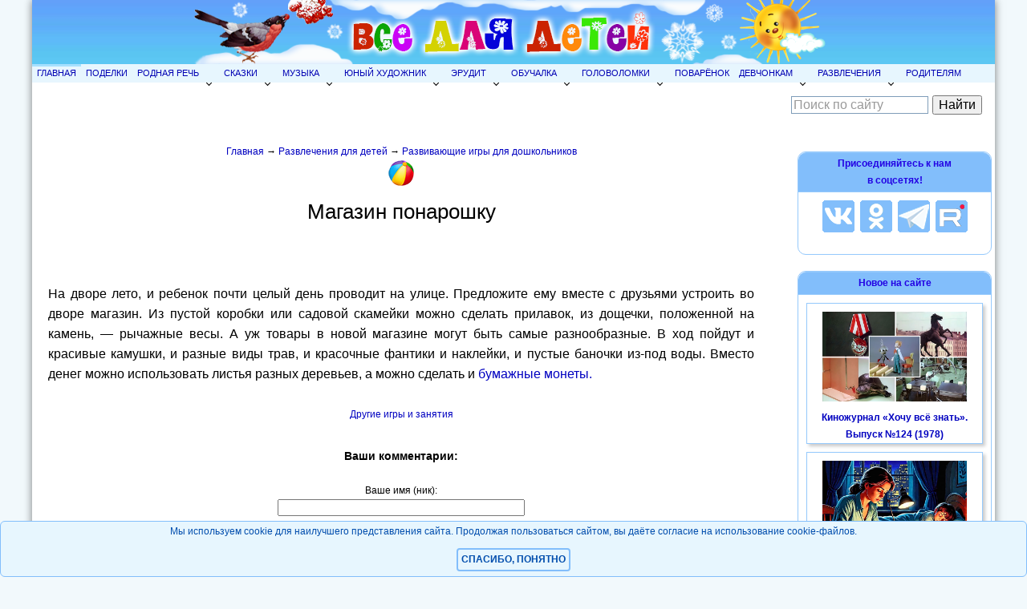

--- FILE ---
content_type: text/html; charset=Windows-1251
request_url: https://allforchildren.ru/games/game9-25.php
body_size: 7614
content:
<!DOCTYPE html>
<html lang="ru">

<head>
<title>Магазин понарошку :: Развивающие игры и занятия с детьми дошкольного возраста</title>
<meta NAME="Description" CONTENT="На дворе лето, и ребенок почти целый день проводит на улице. Предложите ему вместе с друзьями устроить во дворе магазин.">
<meta property="og:title" content="Магазин понарошку :: Развивающие игры и занятия с детьми дошкольного возраста">
<meta property="og:description" content="На дворе лето, и ребенок почти целый день проводит на улице. Предложите ему вместе с друзьями устроить во дворе магазин.">
<meta property="og:image" content="//allforchildren.ru/og/games9.jpg">
<meta property="og:type" content="article" />
<meta property="og:locale" content="ru_RU" />
<meta property="og:url" content="https://allforchildren.ru/games/game9-25.php">
<link rel="canonical" href="https://allforchildren.ru/games/game9-25.php"/>
<link rel="icon" href="//allforchildren.ru/favicon.ico" type="image/x-icon"> 
<link rel="shortcut icon" href="//allforchildren.ru/favicon.ico" type="image/x-icon">
<meta name="viewport" content="width=device-width, initial-scale=1.0">
<meta content='true' name='HandheldFriendly'/>
<meta content='width' name='MobileOptimized'/>
<meta content='yes' name='apple-mobile-web-app-capable'/>
<link rel="stylesheet" href="//allforchildren.ru/style_base.css" type="text/css" media="screen and (min-width : 801px)" />
<link rel="stylesheet" href="//allforchildren.ru/style_mobile.css" media="screen and (max-width : 800px)" />
<link rel="stylesheet" href="//allforchildren.ru/style_common.css" type="text/css">
<script type="text/javascript" src="https://ajax.googleapis.com/ajax/libs/jquery/1.7.2/jquery.min.js"></script>
<script type="text/javascript" src="//allforchildren.ru/adaptivemenu.js"></script>
<meta http-equiv="Content-Type" content="text/html; charset=windows-1251">
<!-- Global site tag (gtag.js) - Google Analytics -->
<script async src="https://www.googletagmanager.com/gtag/js?id=UA-103102161-2"></script>
<script>
  window.dataLayer = window.dataLayer || [];
  function gtag(){dataLayer.push(arguments);}
  gtag('js', new Date());
  gtag('config', 'UA-103102161-2');
</script>
<!-- Yandex.RTB -->
<script>window.yaContextCb=window.yaContextCb||[]</script>
<script src="https://yandex.ru/ads/system/context.js" async></script>
<!-- SAPE RTB JS -->
<script
    async="async"
    src="https://cdn-rtb.sape.ru/rtb-b/js/420/2/131420.js"
    type="text/javascript">
</script>
<!-- SAPE RTB END -->
<script type="text/javascript" src="/selcopy.js"></script>
</head>
<body>
<div id="wrap">
<div id="header">
<a href="//allforchildren.ru/"><img src="//allforchildren.ru/img/shapka-winter.png" alt="Все для детей" title="Все для детей"></a>
</div>
<div id="s_header">
<a href="//allforchildren.ru/"><img src="//allforchildren.ru/img/shapka_small.png" alt="Все для детей" title="Все для детей"></a>
</div>

<div id='cssmenu'>
<Ul>
<LI><a href="//allforchildren.ru/">Главная</a></LI>

<LI><a href="//allforchildren.ru/article/">Поделки</a></LI>

<LI><A href="//allforchildren.ru/index_rus.php">Родная речь</A>
<ul>
<LI><a href="//allforchildren.ru/poetry/">Стихи</a></LI>
<LI><a href="//allforchildren.ru/prose/">Рассказы</a></LI>
<LI><a href="//allforchildren.ru/kidfun/riddles_all.php">Загадки</a></LI>
<LI><a href="//allforchildren.ru/basni/">Басни</a></LI>
<LI><a href="//allforchildren.ru/kidfun/poteshki0.php">Потешки</a></LI>
<LI><a href="//allforchildren.ru/kidfun/proverb_all.php">Пословицы</a></LI>
<LI><a href="//allforchildren.ru/kidfun/fastspeak1.php">Скороговорки</a></LI>
<LI><a href="//allforchildren.ru/kidfun/phrase00.php">Фразеологизмы</a></LI>
<LI><a href="//allforchildren.ru/rebus/">Ребусы</a></LI>
<LI><a href="//allforchildren.ru/kidfun/schitalki0.php">Считалки</a></LI>
<LI><a href="//allforchildren.ru/rus/">Учимся, играя</a></LI>
</ul>
</LI>

<LI><A href="//allforchildren.ru/index_fairytales.php">Сказки</A>
<ul>
<LI><a href="//allforchildren.ru/ft/">Библиотека сказок</a></LI>
<LI><a href="//allforchildren.ru/poetry/index_ft.php">Сказки в стихах</a></LI>
<LI><a href="//allforchildren.ru/diafilm/diafilm_index.php">Диафильмы</a></LI>
<LI><a href="//allforchildren.ru/audio/">Музыкальные аудиосказки</a></LI>
<LI><a href="//allforchildren.ru/audio/index_book.php">Аудиокниги</a></LI>
</ul>
</LI>

<LI><A href="//allforchildren.ru/index_muz.php">Музыка</A>
<ul>
<LI><a href="//allforchildren.ru/songs/">Песни</a></LI>
<LI><a href="//allforchildren.ru/music/">Великие композиторы</a></LI>
<LI><a href="//allforchildren.ru/music/index_msr.php">Музыкальный словарь</a></LI>
<LI><a href="//allforchildren.ru/music/notnaya_azbuka1.php">Нотная азбука</a></LI>
<LI><a href="//allforchildren.ru/music/index_4da.php">Детский альбом</a></LI>
<LI><a href="//allforchildren.ru/songs/march.php">Военные марши</a></LI>
<LI><a href="//allforchildren.ru/nysongs/backgrounds.php">Звуковые эффекты</a></LI>
<LI><a href="//allforchildren.ru/online/music.php">Музыкальные игры</a></LI>
</ul>
</LI>

<LI><A href="//allforchildren.ru/index_art.php">Юный художник</A>
<ul>
<LI><a href="//allforchildren.ru/draw/">Уроки рисования</a></LI>
<LI><a href="//allforchildren.ru/paint/paint_index.php">Раскраски</a></LI>
<LI><a href="//allforchildren.ru/online/coloring.php">Онлайн раскраски</a></LI>
<LI><a href="//allforchildren.ru/artenc/">Энциклопедия художника</a></LI>
<LI><a href="//allforchildren.ru/artenc/index_artist.php">Великие художники</a></LI>
<LI><a href="//allforchildren.ru/draw/dtd.php">Нарисуй по точкам</a></LI>
<LI><a href="//allforchildren.ru/pictures/index_pictures.php">Картинки</a></LI>
<LI><a href="//allforchildren.ru/pictures/index_clipart.php">Наборы клипартов</a></LI>
<LI><a href="//allforchildren.ru/pictures/index_graph.php">Графика</a></LI>
<LI><a href="//allforchildren.ru/pictures/index_frames.php">Фоторамки</a></LI>
<LI><a href="//allforchildren.ru/pictures/index_templ.php">Шаблоны Photoshop</a></LI>
<LI><a href="//allforchildren.ru/pictures/index_pattern.php">Бесшовные фоны</a></LI>
<LI><a href="//allforchildren.ru/pictures/index_avatar.php">Аватары</a></LI>
<LI><a href="//allforchildren.ru/pictures/index_wallpaper.php">Обои, скриншоты, постеры</a></LI>
<LI><a href="//allforchildren.ru/pictures/index_art.php">Художественная галерея</a></LI>
</ul>
</LI>

<LI><a href="//allforchildren.ru/index_erudit.php">Эрудит</a>
<ul>
<LI><a href="//allforchildren.ru/why/">Почемучка</a></LI>
<LI><a href="//allforchildren.ru/testing/">Тесты</a></LI>
<LI><a href="//allforchildren.ru/sci/">Научные забавы</a></LI>
<LI><a href="//allforchildren.ru/scivideo/">Школьная видеотека</a></LI>
<LI><a href="//allforchildren.ru/index_scibooks.php">Библиотека эрудита</a></LI>
<LI><a href="//allforchildren.ru/diafilm/diafilm_index9.php">Учебные диафильмы</a></LI>
<LI><a href="//allforchildren.ru/birds/">Юный орнитолог</a></LI>
<LI><a href="//allforchildren.ru/ex/300astro.php">300 вопросов по астрономии</a></LI>
</ul>
</LI>

<LI><a href="//allforchildren.ru/index_edu.php">Обучалка</a>
<ul>
<LI><a href="//allforchildren.ru/paint/index_razv.php">Развивающие раскраски</a></LI>
<LI><a href="//allforchildren.ru/online/index_edu.php">Обучающие игры</a></LI>
<LI><a href="//allforchildren.ru/index_cards.php">Обучающие карточки</a></LI>
</ul>
</LI>

<LI><a href="//allforchildren.ru/g-index.php">Головоломки</a>
<ul>
<LI><a href="//allforchildren.ru/ex/index_kid.php">Для малышей</a></LI>
<LI><a href="//allforchildren.ru/ex/">Для школьников</a></LI>
</ul>
</LI>

<LI><a href="//allforchildren.ru/kulinar/">Поварёнок</a></LI>

<LI><a href="//allforchildren.ru/index_girls.php">Девчонкам</a>
<ul>
<LI><a href="//allforchildren.ru/tests/">Тесты для девочек</a></LI>
<LI><a href="//allforchildren.ru/forgirls/">Твой стиль</a></LI>
<LI><a href="//allforchildren.ru/article/index_softtoys.php">Мягкие игрушки</a></LI>
<LI><a href="//allforchildren.ru/forgirls/etiket.php">Этикет</a></LI>
</ul>
</LI>

<LI><A href="//allforchildren.ru/index_games.php" title="Детские забавы">Развлечения</A>
<ul>
<LI><a href="//allforchildren.ru/online/">Онлайн игры</a></LI>
<LI><a href="//allforchildren.ru/games/games_index.php">Развивающие игры</a></LI>
<LI><a href="//allforchildren.ru/games/active_index.php">Подвижные игры</a></LI>
<LI><a href="//allforchildren.ru/kidfun/schitalki0.php">Считалки</a></LI>
<LI><a href="//allforchildren.ru/trick/">Юный фокусник</a></LI>
<LI><a href="//allforchildren.ru/stereogram/">Стереограммы</a></LI>
<LI><a href="//allforchildren.ru/humour/">Юмор</a></LI>
</ul>
</LI>

<LI><A href="//allforchildren.ru/parent/" title="Полезная информация для родителей">Родителям</A></LI>

</Ul>

</div>

<div id="subheader">
<div style="width:250px; padding: 10px;">
<div class="ya-site-form ya-site-form_inited_no" data-bem="{&quot;action&quot;:&quot;https://allforchildren.ru/yasearch.php&quot;,&quot;arrow&quot;:false,&quot;bg&quot;:&quot;transparent&quot;,&quot;fontsize&quot;:16,&quot;fg&quot;:&quot;#000000&quot;,&quot;language&quot;:&quot;ru&quot;,&quot;logo&quot;:&quot;rb&quot;,&quot;publicname&quot;:&quot;Поиск по сайту Allforchildren.ru&quot;,&quot;suggest&quot;:true,&quot;target&quot;:&quot;_self&quot;,&quot;tld&quot;:&quot;ru&quot;,&quot;type&quot;:2,&quot;usebigdictionary&quot;:false,&quot;searchid&quot;:2241413,&quot;input_fg&quot;:&quot;#000000&quot;,&quot;input_bg&quot;:&quot;#ffffff&quot;,&quot;input_fontStyle&quot;:&quot;normal&quot;,&quot;input_fontWeight&quot;:&quot;normal&quot;,&quot;input_placeholder&quot;:&quot;Поиск по сайту&quot;,&quot;input_placeholderColor&quot;:&quot;#999999&quot;,&quot;input_borderColor&quot;:&quot;#7f9db9&quot;}"><form action="https://yandex.ru/search/site/" method="get" target="_self" accept-charset="utf-8"><input type="hidden" name="searchid" value="2241413"/><input type="hidden" name="l10n" value="ru"/><input type="hidden" name="reqenc" value=""/><input type="search" name="text" value=""/><input type="submit" value="Найти"/></form></div><style type="text/css">.ya-page_js_yes .ya-site-form_inited_no { display: none; }</style><script type="text/javascript">(function(w,d,c){var s=d.createElement('script'),h=d.getElementsByTagName('script')[0],e=d.documentElement;if((' '+e.className+' ').indexOf(' ya-page_js_yes ')===-1){e.className+=' ya-page_js_yes';}s.type='text/javascript';s.async=true;s.charset='utf-8';s.src=(d.location.protocol==='https:'?'https:':'http:')+'//site.yandex.net/v2.0/js/all.js';h.parentNode.insertBefore(s,h);(w[c]||(w[c]=[])).push(function(){Ya.Site.Form.init()})})(window,document,'yandex_site_callbacks');</script>
</div>
     </div>
   <div id="layout">

<div id="content"><div class="kroshki"><a href="/">Главная</a> &#8594; <a href="/index_games.php">Развлечения для детей</a> &#8594; <a href="games_index.php">Развивающие игры для дошкольников</a></div>
<div align="center">
<a href="https://allforchildren.ru/games/games_index_c9.php"><img alt="Просто играем" title="Просто играем" border="0" src="icons/9-1.gif"></a></div>
<h1>Магазин понарошку</h1>
<div class="context">
<!-- Yandex.RTB R-A-395223-13 -->
<div id="yandex_rtb_R-A-395223-13"></div>
<script>
window.yaContextCb.push(()=>{
	Ya.Context.AdvManager.render({
		"blockId": "R-A-395223-13",
		"renderTo": "yandex_rtb_R-A-395223-13"
	})
})
</script>
</div>

<div class="txt">
<p>На дворе лето, и ребенок почти целый день проводит на улице. Предложите ему вместе с друзьями устроить во дворе магазин. Из пустой коробки или садовой скамейки можно сделать прилавок, из дощечки, положенной на камень, — рычажные весы. А уж товары в новой магазине могут быть самые разнообразные. В ход пойдут и красивые камушки, и разные виды трав, и красочные фантики и наклейки, и пустые баночки из-под воды. Вместо денег можно использовать листья разных деревьев, а можно сделать и <a href="game3-36.php">бумажные монеты.</a></p>
</div>
<p><a href="games_index.php">Другие игры и занятия</a></p>
<h4>Ваши комментарии:</h4><table align="center" width="80%" cellspacing=2 border=0" class="comment" id="comment"></table><div id="allcomm" style="display:none; width:100%"><table align="center" cellspacing=2 border=0" class="comment" width="80%"></table></div><form id="comment" method="post"><table align="center"><tr><td>Ваше имя (ник):<br> <input name="name" style="width: 300px"></td></tr><tr><td>Комментарий:<br> <textarea id="tacomment" name="comment" rows=5 style="width:300px;"></textarea></td></tr><tr><td align="center">Введите результат вычисления<br>&nbsp;&nbsp;&nbsp;<img border="0" src="//allforchildren.ru/img.php">&nbsp;&nbsp;<input name="scode" size=6 type="text" maxlength=6></td></tr><tr><td><p class="kroshki">Перед отправкой Вашего сообщения ознакомьтесь, пожалуйста, с <a href="//allforchildren.ru/comments_rule.php" target="_blank">Правилами</a> комментирования материалов на нашем сайте. Нажимая кнопку "Отправить", вы подтверждаете согласие с этими правилами.</p></td></tr><tr><td align="center"><input type="submit" name="Submit" value="Отправить"><input type="hidden" name="IP" value="52.14.89.68"></td></tr></table></form><script>
function show_allcomm() {
  if (document.getElementById('allcomm').style.display=="none")
  {
     document.getElementById('allcomm').style.display="block";
     document.getElementById('showcomm').style.display="none";
  }
  else
  {
     document.getElementById('allcomm').style.display="none";
     document.getElementById('showcomm').style.display="block";
  }
}
</script>

<script type='text/javascript'> 
    $(document).ready(function() { 
      $("A#shcomm").toggle(function() { 
          $("A#shcomm").text('Скрыть старые комментарии');
//        $("DIV#showcomm").fadeOut();
        $("DIV#allcomm").fadeIn();
        return false;
      },  
      function() { 
          $('html, body').animate({ scrollTop: $("DIV#allcomm").offset().top-300 }, 0);
        $("DIV#allcomm").fadeOut();
          $("A#shcomm").text('Посмотреть все комментарии');
//        $("DIV#showcomm").fadeIn();
        return false;
      });
    });
</script> 
<div class="share">
<h5>Понравилось? Расскажи об этой странице друзьям!</h5>
<script src="https://yastatic.net/share2/share.js"></script>
<div class="ya-share2" data-curtain data-size="l" data-shape="round" data-services="vkontakte,facebook,odnoklassniki,telegram,twitter"></div>
<p>&nbsp;</p>
</div>
<div class="context">
<!-- recommended content for pc -->
<div class="nonformobile">
<!-- Yandex Native Ads C-A-395223-5 -->
<div id="id-C-A-395223-5"></div>
<script>window.yaContextCb.push(()=>{
  Ya.Context.AdvManager.renderWidget({
    renderTo: 'id-C-A-395223-5',
    blockId: 'C-A-395223-5'
  })
})</script>
</div>
<!-- end recommended content for pc -->

<!-- recommended content for mobile -->
<div class="nonfordesktop">
<!-- Yandex Native Ads C-A-395223-8 -->
<div id="id-C-A-395223-8"></div>
<script>window.yaContextCb.push(()=>{
  Ya.Context.AdvManager.renderWidget({
    renderTo: 'id-C-A-395223-8',
    blockId: 'C-A-395223-8'
  })
})</script>
</div>
<!-- end recommended content for mobile -->
</div>


</div>
   <div id="rightsidebar">
<div class="adv">
<h4>Присоединяйтесь к нам<br>в соцсетях!</h4>
<a href="https://vk.com/allforchildren_ru" target="_blank"><img src="//allforchildren.ru/img/blue_vk.png" alt="Наша группа во ВКонтакте" title="Наша группа во ВКонтакте" class="socimg"></a>
<a href="https://odnoklassniki.ru/allforchildrenru" target="_blank"><img src="//allforchildren.ru/img/blue_ok.png" alt="Наша группа в Одноклассниках" title="Наша группа в Одноклассниках" class="socimg"></a>
<a href="https://t.me/allforchildren_ru" target="_blank"><img src="//allforchildren.ru/img/blue_tg.png" alt="Наш канал в Telegram" title="Наш канал в Telegram" class="socimg"></a>
<a href="https://rutube.ru/channel/47418922/" target="_blank"><img src="//allforchildren.ru/img/blue_rutube.png" alt="Наш канал на Rutube" title="Наш канал на Rutube" class="socimg"></a>
<!--<a href="https://www.facebook.com/allforchildrenru" target="_blank"><img src="//allforchildren.ru/img/blue_fb.png" alt="Наша группа в Facebook" class="socimg"></a>
<a href="https://twitter.com/allforkids" target="_blank"><img src="//allforchildren.ru/img/blue_twitter.png" alt="Наша лента в Twitter" class="socimg"></a>-->
</div>
<!--
<div class="adv">
<h4>Наши каналы на <img src="//allforchildren.ru/img/youtube.png" style="vertical-align:middle;" alt="Лого Youtube"></h4>
<div class="singlenews"><a href="https://www.youtube.com/channel/UCJMCQ23F8-Pt8yLl495joUg" target="_blank">Школьные видео и песни</a></div>
<div class="singlenews"><a href="https://www.youtube.com/channel/UCjNk1UubgG2Sa_8CbipfsXQ" target="_blank">Поделки</a></div>
<div class="singlenews"><a href="https://www.youtube.com/channel/UCBtoRx4JopRsT3zCDqQppHA" target="_blank">Аудиосказки</a></div>
</div>

<div class="adv">
<h4>Наш канал на Rutube</h4>
<div class="singlenews"><a href="https://rutube.ru/channel/47418922/" target="_blank"><img src="//allforchildren.ru/img/rutube.png" style="vertical-align:middle;" alt="Лого Rutube" width="20"> Своими руками</a></div>
</div>-->
<div id="leftsidepic">
</div>

<div class="adv">
<h4>Новое на сайте</h4>
<div class="singlenews"><a href="//allforchildren.ru/news_2582.php"><img class="singlenewspageimg" alt="Киножурнал «Хочу всё знать». Выпуск №124 (1978)" src="//allforchildren.ru/news/hvz124.jpg"></a><a href="//allforchildren.ru/news_2582.php">Киножурнал «Хочу всё знать». Выпуск №124 (1978)</a></div><div class="singlenews"><a href="//allforchildren.ru/news_2581.php"><img class="singlenewspageimg" alt="Дневник одной мамы" src="//allforchildren.ru/news/deti.jpg"></a><a href="//allforchildren.ru/news_2581.php">Дневник одной мамы</a></div><div class="singlenews"><a href="//allforchildren.ru/news_2580.php"><img class="singlenewspageimg" alt="Зимние игры" src="//allforchildren.ru/news/games260114.jpg"></a><a href="//allforchildren.ru/news_2580.php">Зимние игры</a></div><div class="singlenews"><a href="//allforchildren.ru/news_2579.php"><img class="singlenewspageimg" alt="Раскраски "Платья"" src="//allforchildren.ru/news/paint_dress.jpg"></a><a href="//allforchildren.ru/news_2579.php">Раскраски "Платья"</a></div><div class="singlenews"><a href="//allforchildren.ru/news_2578.php"><img class="singlenewspageimg" alt="Новогодние паззлы" src="//allforchildren.ru/news/games_ny_puzzles.jpg"></a><a href="//allforchildren.ru/news_2578.php">Новогодние паззлы</a></div><a href="//allforchildren.ru/news.php"><b>АРХИВ НОВОСТЕЙ</b></a><br>
</div>

<div class="sidebanner">
<!-- Yandex.RTB R-A-395223-3 -->
<div id="yandex_rtb_R-A-395223-3"></div>
<script>window.yaContextCb.push(()=>{
  Ya.Context.AdvManager.render({
    renderTo: 'yandex_rtb_R-A-395223-3',
    blockId: 'R-A-395223-3'
  })
})</script>
</div>

<div class="adv">
<a href="//allforchildren.ru/opinions/"><h4>Книга замечаний и предложений</h4></a>
<a href="//allforchildren.ru/opinions/"><img src="//allforchildren.ru/img/gb1.gif" alt="Книга замечаний и предложений"></a>
</div>

</div>
</div><div id="footer">
   <div class="footer1"><a href="/privacy.php">Политика конфиденциальности</a></div>
   <div class="footer2">
      <div class="bottom_info">
&copy; 2006-2026 <A href="//allforchildren.ru/">Все для детей</A><br>
<a href="//allforchildren.ru/feedback.php">Обратная связь</a> | <a href="//allforchildren.ru/rss.xml">RSS</a> | <a href="//allforchildren.ru/authors.php">Авторам</a><br><a href="//allforchildren.ru/ads.php">Реклама на сайте</a>
      </div>
   </div>
   <div class="footer3">
<!-- Rating Mail.ru counter -->
<script type="text/javascript">
var _tmr = window._tmr || (window._tmr = []);
_tmr.push({id: "1537497", type: "pageView", start: (new Date()).getTime()});
(function (d, w, id) {
  if (d.getElementById(id)) return;
  var ts = d.createElement("script"); ts.type = "text/javascript"; ts.async = true; ts.id = id;
  ts.src = "https://top-fwz1.mail.ru/js/code.js";
  var f = function () {var s = d.getElementsByTagName("script")[0]; s.parentNode.insertBefore(ts, s);};
  if (w.opera == "[object Opera]") { d.addEventListener("DOMContentLoaded", f, false); } else { f(); }
})(document, window, "topmailru-code");
</script><noscript><div>
<img src="https://top-fwz1.mail.ru/counter?id=1537497;js=na" style="border:0;position:absolute;left:-9999px;" alt="Top.Mail.Ru" />
</div></noscript>
<!-- Rating Mail.ru logo -->
<a href="https://top.mail.ru/jump?from=1537497">
<img src="https://top-fwz1.mail.ru/counter?id=1537497;t=429;l=1" style="border:0;" height="31" width="88" alt="Top.Mail.Ru" /></a>
<!-- //Rating Mail.ru logo -->
&nbsp;
<!--LiveInternet counter--><script type="text/javascript">
document.write('<a href="//www.liveinternet.ru/click" '+
'target="_blank"><img src="//counter.yadro.ru/hit?t11.14;r'+
escape(document.referrer)+((typeof(screen)=='undefined')?'':
';s'+screen.width+'*'+screen.height+'*'+(screen.colorDepth?
screen.colorDepth:screen.pixelDepth))+';u'+escape(document.URL)+
';h'+escape(document.title.substring(0,150))+';'+Math.random()+
'" alt="" title="LiveInternet: показано число просмотров за 24'+
' часа, посетителей за 24 часа и за сегодня" '+
'border="0" width="88" height="31"><\/a>')
</script><!--/LiveInternet-->
&nbsp;
<!-- Top100 (Kraken) Widget -->
<span id="top100_widget"></span>
<!-- END Top100 (Kraken) Widget -->

<!-- Top100 (Kraken) Counter -->
<script>
    (function (w, d, c) {
    (w[c] = w[c] || []).push(function() {
        var options = {
            project: 2143710,
            element: 'top100_widget',
        };
        try {
            w.top100Counter = new top100(options);
        } catch(e) { }
    });
    var n = d.getElementsByTagName("script")[0],
    s = d.createElement("script"),
    f = function () { n.parentNode.insertBefore(s, n); };
    s.type = "text/javascript";
    s.async = true;
    s.src =
    (d.location.protocol == "https:" ? "https:" : "http:") +
    "//st.top100.ru/top100/top100.js";

    if (w.opera == "[object Opera]") {
    d.addEventListener("DOMContentLoaded", f, false);
} else { f(); }
})(window, document, "_top100q");
</script>
<noscript>
  <img src="//counter.rambler.ru/top100.cnt?pid=2143710" alt="???-100" />
</noscript>
<!-- END Top100 (Kraken) Counter -->
   </div>
</div>
</div>
<div class="cookie_notice">
Мы используем cookie для наилучшего представления сайта. Продолжая пользоваться сайтом, вы даёте согласие на использование cookie-файлов.
    <div>
        <a class="cookie_btn" id="cookie_close" href="#close">Спасибо, понятно</a>
    </div>
</div>
<script>
// функция возвращает cookie с именем name, если есть, если нет, то undefined    
function getCookie(name) {
    let matches = document.cookie.match(new RegExp(
    "(?:^|; )" + name.replace(/([\.$?*|{}\(\)\[\]\\\/\+^])/g, '\\$1') + "=([^;]*)"
    ));
    return matches ? decodeURIComponent(matches[1]) : undefined;
}
let cookiecook = getCookie("cookiecook"),
cookiewin = document.getElementsByClassName('cookie_notice')[0];    
// проверяем, есть ли у нас cookie, с которой мы не показываем окно и если нет, запускаем показ
if (cookiecook != "no") {
    // показываем    
    cookiewin.style.display="block"; 
    // закрываем по клику
    document.getElementById("cookie_close").addEventListener("click", function(){
        cookiewin.style.display="none";    
        // записываем cookie на 30 дней, с которой мы не показываем окно
        let date = new Date;
        date.setDate(date.getDate() + 30);    
        document.cookie = "cookiecook=no; path=/; expires=" + date.toUTCString();               
    });
}
</script>
</div>
<!-- Yandex.RTB R-A-395223-9 -->
<script>
window.yaContextCb.push(()=>{
	Ya.Context.AdvManager.render({
		"blockId": "R-A-395223-9",
		"type": "floorAd",
		"platform": "touch"
	})
})
</script>
</body>

</html>